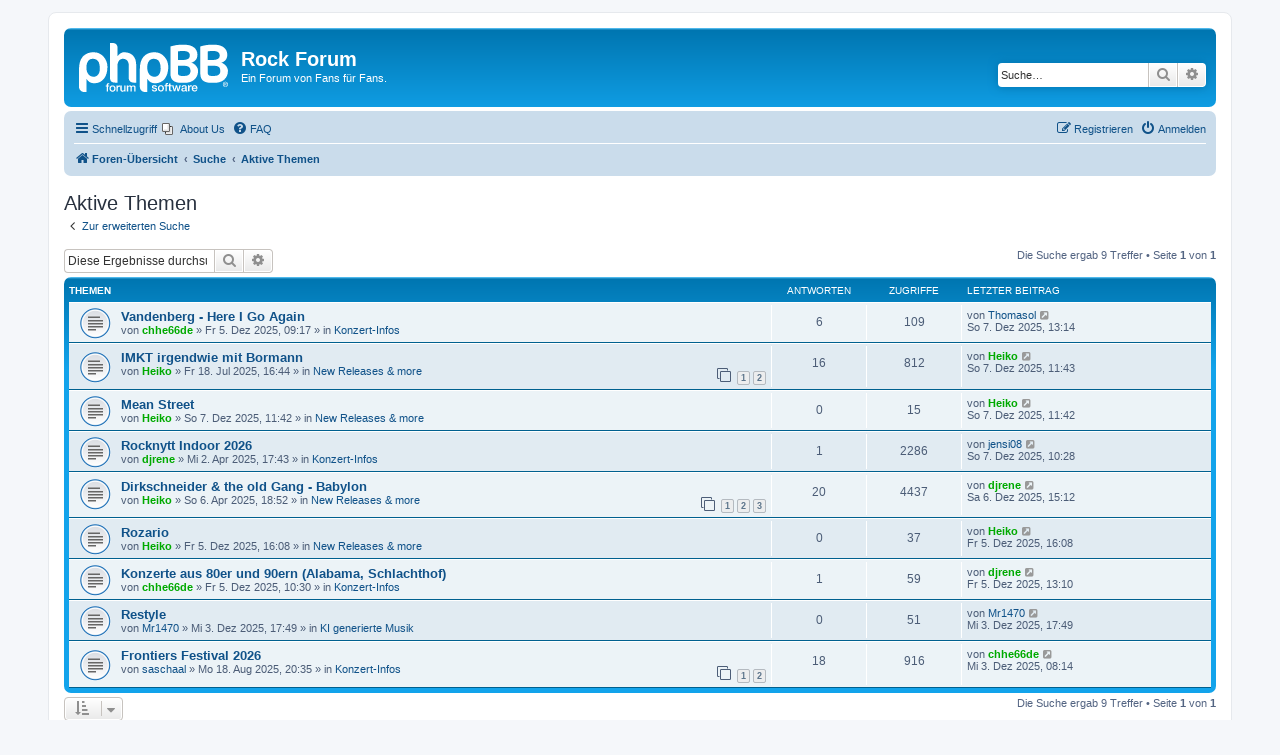

--- FILE ---
content_type: text/html; charset=UTF-8
request_url: https://melodicrock.bplaced.net/search.php?search_id=active_topics&sid=78c80d9c8d4c763e1b1a33fe9717d656
body_size: 6521
content:
<!DOCTYPE html>
<html dir="ltr" lang="de">
<head>
<meta charset="utf-8" />
<meta http-equiv="X-UA-Compatible" content="IE=edge">
<meta name="viewport" content="width=device-width, initial-scale=1" />

<title>Rock Forum - Aktive Themen</title>

	<link rel="alternate" type="application/atom+xml" title="Feed - Rock Forum" href="/app.php/feed?sid=a53b06525f2c6fa7f02c4e3e7e16b41a">			<link rel="alternate" type="application/atom+xml" title="Feed - Neue Themen" href="/app.php/feed/topics?sid=a53b06525f2c6fa7f02c4e3e7e16b41a">				

<!--
	phpBB style name: prosilver
	Based on style:   prosilver (this is the default phpBB3 style)
	Original author:  Tom Beddard ( http://www.subBlue.com/ )
	Modified by:
-->

<link href="./assets/css/font-awesome.min.css?assets_version=25" rel="stylesheet">
<link href="./styles/prosilver/theme/stylesheet.css?assets_version=25" rel="stylesheet">
<link href="./styles/prosilver/theme/de/stylesheet.css?assets_version=25" rel="stylesheet">




<!--[if lte IE 9]>
	<link href="./styles/prosilver/theme/tweaks.css?assets_version=25" rel="stylesheet">
<![endif]-->

	
<link href="./ext/phpbb/pages/styles/prosilver/theme/pages_common.css?assets_version=25" rel="stylesheet" media="screen" />



</head>
<body id="phpbb" class="nojs notouch section-search ltr ">


<div id="wrap" class="wrap">
	<a id="top" class="top-anchor" accesskey="t"></a>
	<div id="page-header">
		<div class="headerbar" role="banner">
					<div class="inner">

			<div id="site-description" class="site-description">
		<a id="logo" class="logo" href="./index.php?sid=a53b06525f2c6fa7f02c4e3e7e16b41a" title="Foren-Übersicht">
					<span class="site_logo"></span>
				</a>
				<h1>Rock Forum</h1>
				<p>Ein Forum von Fans für Fans.</p>
				<p class="skiplink"><a href="#start_here">Zum Inhalt</a></p>
			</div>

									<div id="search-box" class="search-box search-header" role="search">
				<form action="./search.php?sid=a53b06525f2c6fa7f02c4e3e7e16b41a" method="get" id="search">
				<fieldset>
					<input name="keywords" id="keywords" type="search" maxlength="128" title="Suche nach Wörtern" class="inputbox search tiny" size="20" value="" placeholder="Suche…" />
					<button class="button button-search" type="submit" title="Suche">
						<i class="icon fa-search fa-fw" aria-hidden="true"></i><span class="sr-only">Suche</span>
					</button>
					<a href="./search.php?sid=a53b06525f2c6fa7f02c4e3e7e16b41a" class="button button-search-end" title="Erweiterte Suche">
						<i class="icon fa-cog fa-fw" aria-hidden="true"></i><span class="sr-only">Erweiterte Suche</span>
					</a>
					<input type="hidden" name="sid" value="a53b06525f2c6fa7f02c4e3e7e16b41a" />

				</fieldset>
				</form>
			</div>
						
			</div>
					</div>
				<div class="navbar" role="navigation">
	<div class="inner">

	<ul id="nav-main" class="nav-main linklist" role="menubar">

		<li id="quick-links" class="quick-links dropdown-container responsive-menu" data-skip-responsive="true">
			<a href="#" class="dropdown-trigger">
				<i class="icon fa-bars fa-fw" aria-hidden="true"></i><span>Schnellzugriff</span>
			</a>
			<div class="dropdown">
				<div class="pointer"><div class="pointer-inner"></div></div>
				<ul class="dropdown-contents" role="menu">
					
											<li class="separator"></li>
																									<li>
								<a href="./search.php?search_id=unanswered&amp;sid=a53b06525f2c6fa7f02c4e3e7e16b41a" role="menuitem">
									<i class="icon fa-file-o fa-fw icon-gray" aria-hidden="true"></i><span>Unbeantwortete Themen</span>
								</a>
							</li>
							<li>
								<a href="./search.php?search_id=active_topics&amp;sid=a53b06525f2c6fa7f02c4e3e7e16b41a" role="menuitem">
									<i class="icon fa-file-o fa-fw icon-blue" aria-hidden="true"></i><span>Aktive Themen</span>
								</a>
							</li>
							<li class="separator"></li>
							<li>
								<a href="./search.php?sid=a53b06525f2c6fa7f02c4e3e7e16b41a" role="menuitem">
									<i class="icon fa-search fa-fw" aria-hidden="true"></i><span>Suche</span>
								</a>
							</li>
					
										<li class="separator"></li>

									</ul>
			</div>
		</li>

					<li class="small-icon icon-pages icon-page-about-us no-bulletin">
			<a href="/app.php/about-us?sid=a53b06525f2c6fa7f02c4e3e7e16b41a" title="About Us" role="menuitem">
				<span>About Us</span>
			</a>
		</li>
			<li data-skip-responsive="true">
			<a href="/app.php/help/faq?sid=a53b06525f2c6fa7f02c4e3e7e16b41a" rel="help" title="Häufig gestellte Fragen" role="menuitem">
				<i class="icon fa-question-circle fa-fw" aria-hidden="true"></i><span>FAQ</span>
			</a>
		</li>
						
			<li class="rightside"  data-skip-responsive="true">
			<a href="./ucp.php?mode=login&amp;redirect=search.php%3Fsearch_id%3Dactive_topics&amp;sid=a53b06525f2c6fa7f02c4e3e7e16b41a" title="Anmelden" accesskey="x" role="menuitem">
				<i class="icon fa-power-off fa-fw" aria-hidden="true"></i><span>Anmelden</span>
			</a>
		</li>
					<li class="rightside" data-skip-responsive="true">
				<a href="./ucp.php?mode=register&amp;sid=a53b06525f2c6fa7f02c4e3e7e16b41a" role="menuitem">
					<i class="icon fa-pencil-square-o  fa-fw" aria-hidden="true"></i><span>Registrieren</span>
				</a>
			</li>
						</ul>

	<ul id="nav-breadcrumbs" class="nav-breadcrumbs linklist navlinks" role="menubar">
								<li class="breadcrumbs" itemscope itemtype="http://schema.org/BreadcrumbList">
										<span class="crumb"  itemtype="http://schema.org/ListItem" itemprop="itemListElement" itemscope><a href="./index.php?sid=a53b06525f2c6fa7f02c4e3e7e16b41a" itemtype="https://schema.org/Thing" itemscope itemprop="item" accesskey="h" data-navbar-reference="index"><i class="icon fa-home fa-fw"></i><span itemprop="name">Foren-Übersicht</span></a><meta itemprop="position" content="1" /></span>

																			<span class="crumb"  itemtype="http://schema.org/ListItem" itemprop="itemListElement" itemscope><a href="./search.php?sid=a53b06525f2c6fa7f02c4e3e7e16b41a" itemtype="https://schema.org/Thing" itemscope itemprop="item"><span itemprop="name">Suche</span></a><meta itemprop="position" content="2" /></span>
																							<span class="crumb"  itemtype="http://schema.org/ListItem" itemprop="itemListElement" itemscope><a href="./search.php?search_id=active_topics&amp;sid=a53b06525f2c6fa7f02c4e3e7e16b41a" itemtype="https://schema.org/Thing" itemscope itemprop="item"><span itemprop="name">Aktive Themen</span></a><meta itemprop="position" content="3" /></span>
												</li>
		
					<li class="rightside responsive-search">
				<a href="./search.php?sid=a53b06525f2c6fa7f02c4e3e7e16b41a" title="Zeigt die erweiterten Suchoptionen an" role="menuitem">
					<i class="icon fa-search fa-fw" aria-hidden="true"></i><span class="sr-only">Suche</span>
				</a>
			</li>
			</ul>

	</div>
</div>
	</div>

	
	<a id="start_here" class="anchor"></a>
	<div id="page-body" class="page-body" role="main">
		
		

<h2 class="searchresults-title">Aktive Themen</h2>

	<p class="advanced-search-link">
		<a class="arrow-left" href="./search.php?sid=a53b06525f2c6fa7f02c4e3e7e16b41a" title="Erweiterte Suche">
			<i class="icon fa-angle-left fa-fw icon-black" aria-hidden="true"></i><span>Zur erweiterten Suche</span>
		</a>
	</p>


	<div class="action-bar bar-top">

			<div class="search-box" role="search">
			<form method="post" action="./search.php?st=7&amp;sk=t&amp;sd=d&amp;sr=topics&amp;sid=a53b06525f2c6fa7f02c4e3e7e16b41a&amp;search_id=active_topics">
			<fieldset>
				<input class="inputbox search tiny" type="search" name="add_keywords" id="add_keywords" value="" placeholder="Diese Ergebnisse durchsuchen" />
				<button class="button button-search" type="submit" title="Suche">
					<i class="icon fa-search fa-fw" aria-hidden="true"></i><span class="sr-only">Suche</span>
				</button>
				<a href="./search.php?sid=a53b06525f2c6fa7f02c4e3e7e16b41a" class="button button-search-end" title="Erweiterte Suche">
					<i class="icon fa-cog fa-fw" aria-hidden="true"></i><span class="sr-only">Erweiterte Suche</span>
				</a>
			</fieldset>
			</form>
		</div>
	
		
		<div class="pagination">
						Die Suche ergab 9 Treffer
							 &bull; Seite <strong>1</strong> von <strong>1</strong>
					</div>
	</div>


		<div class="forumbg">

		<div class="inner">
		<ul class="topiclist">
			<li class="header">
				<dl class="row-item">
					<dt><div class="list-inner">Themen</div></dt>
					<dd class="posts">Antworten</dd>
					<dd class="views">Zugriffe</dd>
					<dd class="lastpost"><span>Letzter Beitrag</span></dd>
				</dl>
			</li>
		</ul>
		<ul class="topiclist topics">

								<li class="row bg1">
				<dl class="row-item topic_read">
					<dt title="Es gibt keine neuen ungelesenen Beiträge in diesem Thema.">
												<div class="list-inner">
																					<a href="./viewtopic.php?f=12&amp;t=2202&amp;sid=a53b06525f2c6fa7f02c4e3e7e16b41a" class="topictitle">Vandenberg - Here I Go Again</a>
																												<br />
							
															<div class="responsive-show" style="display: none;">
									Letzter Beitrag von <a href="./memberlist.php?mode=viewprofile&amp;u=64&amp;sid=a53b06525f2c6fa7f02c4e3e7e16b41a" class="username">Thomasol</a> &laquo; <a href="./viewtopic.php?f=12&amp;t=2202&amp;p=14536&amp;sid=a53b06525f2c6fa7f02c4e3e7e16b41a#p14536" title="Gehe zum letzten Beitrag"><time datetime="2025-12-07T13:14:30+00:00">So 7. Dez 2025, 13:14</time></a>
									<br />Verfasst in <a href="./viewforum.php?f=12&amp;sid=a53b06525f2c6fa7f02c4e3e7e16b41a">Konzert-Infos</a>
								</div>
							<span class="responsive-show left-box" style="display: none;">Antworten: <strong>6</strong></span>							
							<div class="responsive-hide left-box">
																																von <a href="./memberlist.php?mode=viewprofile&amp;u=48&amp;sid=a53b06525f2c6fa7f02c4e3e7e16b41a" style="color: #00AA00;" class="username-coloured">chhe66de</a> &raquo; <time datetime="2025-12-05T09:17:30+00:00">Fr 5. Dez 2025, 09:17</time> &raquo; in <a href="./viewforum.php?f=12&amp;sid=a53b06525f2c6fa7f02c4e3e7e16b41a">Konzert-Infos</a>
															</div>

							
													</div>
					</dt>
					<dd class="posts">6 <dfn>Antworten</dfn></dd>
					<dd class="views">109 <dfn>Zugriffe</dfn></dd>
					<dd class="lastpost">
						<span><dfn>Letzter Beitrag </dfn>von <a href="./memberlist.php?mode=viewprofile&amp;u=64&amp;sid=a53b06525f2c6fa7f02c4e3e7e16b41a" class="username">Thomasol</a>															<a href="./viewtopic.php?f=12&amp;t=2202&amp;p=14536&amp;sid=a53b06525f2c6fa7f02c4e3e7e16b41a#p14536" title="Gehe zum letzten Beitrag">
									<i class="icon fa-external-link-square fa-fw icon-lightgray icon-md" aria-hidden="true"></i><span class="sr-only"></span>
								</a>
														<br /><time datetime="2025-12-07T13:14:30+00:00">So 7. Dez 2025, 13:14</time>
						</span>
					</dd>
				</dl>
			</li>
											<li class="row bg2">
				<dl class="row-item topic_read">
					<dt title="Es gibt keine neuen ungelesenen Beiträge in diesem Thema.">
												<div class="list-inner">
																					<a href="./viewtopic.php?f=5&amp;t=2122&amp;sid=a53b06525f2c6fa7f02c4e3e7e16b41a" class="topictitle">IMKT    irgendwie mit Bormann</a>
																												<br />
							
															<div class="responsive-show" style="display: none;">
									Letzter Beitrag von <a href="./memberlist.php?mode=viewprofile&amp;u=49&amp;sid=a53b06525f2c6fa7f02c4e3e7e16b41a" style="color: #00AA00;" class="username-coloured">Heiko</a> &laquo; <a href="./viewtopic.php?f=5&amp;t=2122&amp;p=14535&amp;sid=a53b06525f2c6fa7f02c4e3e7e16b41a#p14535" title="Gehe zum letzten Beitrag"><time datetime="2025-12-07T11:43:17+00:00">So 7. Dez 2025, 11:43</time></a>
									<br />Verfasst in <a href="./viewforum.php?f=5&amp;sid=a53b06525f2c6fa7f02c4e3e7e16b41a">New Releases &amp; more</a>
								</div>
							<span class="responsive-show left-box" style="display: none;">Antworten: <strong>16</strong></span>							
							<div class="responsive-hide left-box">
																																von <a href="./memberlist.php?mode=viewprofile&amp;u=49&amp;sid=a53b06525f2c6fa7f02c4e3e7e16b41a" style="color: #00AA00;" class="username-coloured">Heiko</a> &raquo; <time datetime="2025-07-18T16:44:42+00:00">Fr 18. Jul 2025, 16:44</time> &raquo; in <a href="./viewforum.php?f=5&amp;sid=a53b06525f2c6fa7f02c4e3e7e16b41a">New Releases &amp; more</a>
															</div>

														<div class="pagination">
								<span><i class="icon fa-clone fa-fw" aria-hidden="true"></i></span>
								<ul>
																	<li><a class="button" href="./viewtopic.php?f=5&amp;t=2122&amp;sid=a53b06525f2c6fa7f02c4e3e7e16b41a">1</a></li>
																										<li><a class="button" href="./viewtopic.php?f=5&amp;t=2122&amp;sid=a53b06525f2c6fa7f02c4e3e7e16b41a&amp;start=10">2</a></li>
																																																			</ul>
							</div>
							
													</div>
					</dt>
					<dd class="posts">16 <dfn>Antworten</dfn></dd>
					<dd class="views">812 <dfn>Zugriffe</dfn></dd>
					<dd class="lastpost">
						<span><dfn>Letzter Beitrag </dfn>von <a href="./memberlist.php?mode=viewprofile&amp;u=49&amp;sid=a53b06525f2c6fa7f02c4e3e7e16b41a" style="color: #00AA00;" class="username-coloured">Heiko</a>															<a href="./viewtopic.php?f=5&amp;t=2122&amp;p=14535&amp;sid=a53b06525f2c6fa7f02c4e3e7e16b41a#p14535" title="Gehe zum letzten Beitrag">
									<i class="icon fa-external-link-square fa-fw icon-lightgray icon-md" aria-hidden="true"></i><span class="sr-only"></span>
								</a>
														<br /><time datetime="2025-12-07T11:43:17+00:00">So 7. Dez 2025, 11:43</time>
						</span>
					</dd>
				</dl>
			</li>
											<li class="row bg1">
				<dl class="row-item topic_read">
					<dt title="Es gibt keine neuen ungelesenen Beiträge in diesem Thema.">
												<div class="list-inner">
																					<a href="./viewtopic.php?f=5&amp;t=2205&amp;sid=a53b06525f2c6fa7f02c4e3e7e16b41a" class="topictitle">Mean Street</a>
																												<br />
							
															<div class="responsive-show" style="display: none;">
									Letzter Beitrag von <a href="./memberlist.php?mode=viewprofile&amp;u=49&amp;sid=a53b06525f2c6fa7f02c4e3e7e16b41a" style="color: #00AA00;" class="username-coloured">Heiko</a> &laquo; <a href="./viewtopic.php?f=5&amp;t=2205&amp;p=14534&amp;sid=a53b06525f2c6fa7f02c4e3e7e16b41a#p14534" title="Gehe zum letzten Beitrag"><time datetime="2025-12-07T11:42:21+00:00">So 7. Dez 2025, 11:42</time></a>
									<br />Verfasst in <a href="./viewforum.php?f=5&amp;sid=a53b06525f2c6fa7f02c4e3e7e16b41a">New Releases &amp; more</a>
								</div>
														
							<div class="responsive-hide left-box">
																																von <a href="./memberlist.php?mode=viewprofile&amp;u=49&amp;sid=a53b06525f2c6fa7f02c4e3e7e16b41a" style="color: #00AA00;" class="username-coloured">Heiko</a> &raquo; <time datetime="2025-12-07T11:42:21+00:00">So 7. Dez 2025, 11:42</time> &raquo; in <a href="./viewforum.php?f=5&amp;sid=a53b06525f2c6fa7f02c4e3e7e16b41a">New Releases &amp; more</a>
															</div>

							
													</div>
					</dt>
					<dd class="posts">0 <dfn>Antworten</dfn></dd>
					<dd class="views">15 <dfn>Zugriffe</dfn></dd>
					<dd class="lastpost">
						<span><dfn>Letzter Beitrag </dfn>von <a href="./memberlist.php?mode=viewprofile&amp;u=49&amp;sid=a53b06525f2c6fa7f02c4e3e7e16b41a" style="color: #00AA00;" class="username-coloured">Heiko</a>															<a href="./viewtopic.php?f=5&amp;t=2205&amp;p=14534&amp;sid=a53b06525f2c6fa7f02c4e3e7e16b41a#p14534" title="Gehe zum letzten Beitrag">
									<i class="icon fa-external-link-square fa-fw icon-lightgray icon-md" aria-hidden="true"></i><span class="sr-only"></span>
								</a>
														<br /><time datetime="2025-12-07T11:42:21+00:00">So 7. Dez 2025, 11:42</time>
						</span>
					</dd>
				</dl>
			</li>
											<li class="row bg2">
				<dl class="row-item topic_read">
					<dt title="Es gibt keine neuen ungelesenen Beiträge in diesem Thema.">
												<div class="list-inner">
																					<a href="./viewtopic.php?f=12&amp;t=2068&amp;sid=a53b06525f2c6fa7f02c4e3e7e16b41a" class="topictitle">Rocknytt Indoor 2026</a>
																												<br />
							
															<div class="responsive-show" style="display: none;">
									Letzter Beitrag von <a href="./memberlist.php?mode=viewprofile&amp;u=57&amp;sid=a53b06525f2c6fa7f02c4e3e7e16b41a" class="username">jensi08</a> &laquo; <a href="./viewtopic.php?f=12&amp;t=2068&amp;p=14532&amp;sid=a53b06525f2c6fa7f02c4e3e7e16b41a#p14532" title="Gehe zum letzten Beitrag"><time datetime="2025-12-07T10:28:00+00:00">So 7. Dez 2025, 10:28</time></a>
									<br />Verfasst in <a href="./viewforum.php?f=12&amp;sid=a53b06525f2c6fa7f02c4e3e7e16b41a">Konzert-Infos</a>
								</div>
							<span class="responsive-show left-box" style="display: none;">Antworten: <strong>1</strong></span>							
							<div class="responsive-hide left-box">
																																von <a href="./memberlist.php?mode=viewprofile&amp;u=52&amp;sid=a53b06525f2c6fa7f02c4e3e7e16b41a" style="color: #00AA00;" class="username-coloured">djrene</a> &raquo; <time datetime="2025-04-02T17:43:48+00:00">Mi 2. Apr 2025, 17:43</time> &raquo; in <a href="./viewforum.php?f=12&amp;sid=a53b06525f2c6fa7f02c4e3e7e16b41a">Konzert-Infos</a>
															</div>

							
													</div>
					</dt>
					<dd class="posts">1 <dfn>Antworten</dfn></dd>
					<dd class="views">2286 <dfn>Zugriffe</dfn></dd>
					<dd class="lastpost">
						<span><dfn>Letzter Beitrag </dfn>von <a href="./memberlist.php?mode=viewprofile&amp;u=57&amp;sid=a53b06525f2c6fa7f02c4e3e7e16b41a" class="username">jensi08</a>															<a href="./viewtopic.php?f=12&amp;t=2068&amp;p=14532&amp;sid=a53b06525f2c6fa7f02c4e3e7e16b41a#p14532" title="Gehe zum letzten Beitrag">
									<i class="icon fa-external-link-square fa-fw icon-lightgray icon-md" aria-hidden="true"></i><span class="sr-only"></span>
								</a>
														<br /><time datetime="2025-12-07T10:28:00+00:00">So 7. Dez 2025, 10:28</time>
						</span>
					</dd>
				</dl>
			</li>
											<li class="row bg1">
				<dl class="row-item topic_read">
					<dt title="Es gibt keine neuen ungelesenen Beiträge in diesem Thema.">
												<div class="list-inner">
																					<a href="./viewtopic.php?f=5&amp;t=2070&amp;sid=a53b06525f2c6fa7f02c4e3e7e16b41a" class="topictitle">Dirkschneider &amp; the old Gang - Babylon</a>
																												<br />
							
															<div class="responsive-show" style="display: none;">
									Letzter Beitrag von <a href="./memberlist.php?mode=viewprofile&amp;u=52&amp;sid=a53b06525f2c6fa7f02c4e3e7e16b41a" style="color: #00AA00;" class="username-coloured">djrene</a> &laquo; <a href="./viewtopic.php?f=5&amp;t=2070&amp;p=14528&amp;sid=a53b06525f2c6fa7f02c4e3e7e16b41a#p14528" title="Gehe zum letzten Beitrag"><time datetime="2025-12-06T15:12:26+00:00">Sa 6. Dez 2025, 15:12</time></a>
									<br />Verfasst in <a href="./viewforum.php?f=5&amp;sid=a53b06525f2c6fa7f02c4e3e7e16b41a">New Releases &amp; more</a>
								</div>
							<span class="responsive-show left-box" style="display: none;">Antworten: <strong>20</strong></span>							
							<div class="responsive-hide left-box">
																																von <a href="./memberlist.php?mode=viewprofile&amp;u=49&amp;sid=a53b06525f2c6fa7f02c4e3e7e16b41a" style="color: #00AA00;" class="username-coloured">Heiko</a> &raquo; <time datetime="2025-04-06T18:52:08+00:00">So 6. Apr 2025, 18:52</time> &raquo; in <a href="./viewforum.php?f=5&amp;sid=a53b06525f2c6fa7f02c4e3e7e16b41a">New Releases &amp; more</a>
															</div>

														<div class="pagination">
								<span><i class="icon fa-clone fa-fw" aria-hidden="true"></i></span>
								<ul>
																	<li><a class="button" href="./viewtopic.php?f=5&amp;t=2070&amp;sid=a53b06525f2c6fa7f02c4e3e7e16b41a">1</a></li>
																										<li><a class="button" href="./viewtopic.php?f=5&amp;t=2070&amp;sid=a53b06525f2c6fa7f02c4e3e7e16b41a&amp;start=10">2</a></li>
																										<li><a class="button" href="./viewtopic.php?f=5&amp;t=2070&amp;sid=a53b06525f2c6fa7f02c4e3e7e16b41a&amp;start=20">3</a></li>
																																																			</ul>
							</div>
							
													</div>
					</dt>
					<dd class="posts">20 <dfn>Antworten</dfn></dd>
					<dd class="views">4437 <dfn>Zugriffe</dfn></dd>
					<dd class="lastpost">
						<span><dfn>Letzter Beitrag </dfn>von <a href="./memberlist.php?mode=viewprofile&amp;u=52&amp;sid=a53b06525f2c6fa7f02c4e3e7e16b41a" style="color: #00AA00;" class="username-coloured">djrene</a>															<a href="./viewtopic.php?f=5&amp;t=2070&amp;p=14528&amp;sid=a53b06525f2c6fa7f02c4e3e7e16b41a#p14528" title="Gehe zum letzten Beitrag">
									<i class="icon fa-external-link-square fa-fw icon-lightgray icon-md" aria-hidden="true"></i><span class="sr-only"></span>
								</a>
														<br /><time datetime="2025-12-06T15:12:26+00:00">Sa 6. Dez 2025, 15:12</time>
						</span>
					</dd>
				</dl>
			</li>
											<li class="row bg2">
				<dl class="row-item topic_read">
					<dt title="Es gibt keine neuen ungelesenen Beiträge in diesem Thema.">
												<div class="list-inner">
																					<a href="./viewtopic.php?f=5&amp;t=2204&amp;sid=a53b06525f2c6fa7f02c4e3e7e16b41a" class="topictitle">Rozario</a>
																												<br />
							
															<div class="responsive-show" style="display: none;">
									Letzter Beitrag von <a href="./memberlist.php?mode=viewprofile&amp;u=49&amp;sid=a53b06525f2c6fa7f02c4e3e7e16b41a" style="color: #00AA00;" class="username-coloured">Heiko</a> &laquo; <a href="./viewtopic.php?f=5&amp;t=2204&amp;p=14526&amp;sid=a53b06525f2c6fa7f02c4e3e7e16b41a#p14526" title="Gehe zum letzten Beitrag"><time datetime="2025-12-05T16:08:45+00:00">Fr 5. Dez 2025, 16:08</time></a>
									<br />Verfasst in <a href="./viewforum.php?f=5&amp;sid=a53b06525f2c6fa7f02c4e3e7e16b41a">New Releases &amp; more</a>
								</div>
														
							<div class="responsive-hide left-box">
																																von <a href="./memberlist.php?mode=viewprofile&amp;u=49&amp;sid=a53b06525f2c6fa7f02c4e3e7e16b41a" style="color: #00AA00;" class="username-coloured">Heiko</a> &raquo; <time datetime="2025-12-05T16:08:45+00:00">Fr 5. Dez 2025, 16:08</time> &raquo; in <a href="./viewforum.php?f=5&amp;sid=a53b06525f2c6fa7f02c4e3e7e16b41a">New Releases &amp; more</a>
															</div>

							
													</div>
					</dt>
					<dd class="posts">0 <dfn>Antworten</dfn></dd>
					<dd class="views">37 <dfn>Zugriffe</dfn></dd>
					<dd class="lastpost">
						<span><dfn>Letzter Beitrag </dfn>von <a href="./memberlist.php?mode=viewprofile&amp;u=49&amp;sid=a53b06525f2c6fa7f02c4e3e7e16b41a" style="color: #00AA00;" class="username-coloured">Heiko</a>															<a href="./viewtopic.php?f=5&amp;t=2204&amp;p=14526&amp;sid=a53b06525f2c6fa7f02c4e3e7e16b41a#p14526" title="Gehe zum letzten Beitrag">
									<i class="icon fa-external-link-square fa-fw icon-lightgray icon-md" aria-hidden="true"></i><span class="sr-only"></span>
								</a>
														<br /><time datetime="2025-12-05T16:08:45+00:00">Fr 5. Dez 2025, 16:08</time>
						</span>
					</dd>
				</dl>
			</li>
											<li class="row bg1">
				<dl class="row-item topic_read">
					<dt title="Es gibt keine neuen ungelesenen Beiträge in diesem Thema.">
												<div class="list-inner">
																					<a href="./viewtopic.php?f=12&amp;t=2203&amp;sid=a53b06525f2c6fa7f02c4e3e7e16b41a" class="topictitle">Konzerte aus 80er und 90ern (Alabama, Schlachthof)</a>
																												<br />
							
															<div class="responsive-show" style="display: none;">
									Letzter Beitrag von <a href="./memberlist.php?mode=viewprofile&amp;u=52&amp;sid=a53b06525f2c6fa7f02c4e3e7e16b41a" style="color: #00AA00;" class="username-coloured">djrene</a> &laquo; <a href="./viewtopic.php?f=12&amp;t=2203&amp;p=14523&amp;sid=a53b06525f2c6fa7f02c4e3e7e16b41a#p14523" title="Gehe zum letzten Beitrag"><time datetime="2025-12-05T13:10:15+00:00">Fr 5. Dez 2025, 13:10</time></a>
									<br />Verfasst in <a href="./viewforum.php?f=12&amp;sid=a53b06525f2c6fa7f02c4e3e7e16b41a">Konzert-Infos</a>
								</div>
							<span class="responsive-show left-box" style="display: none;">Antworten: <strong>1</strong></span>							
							<div class="responsive-hide left-box">
																																von <a href="./memberlist.php?mode=viewprofile&amp;u=48&amp;sid=a53b06525f2c6fa7f02c4e3e7e16b41a" style="color: #00AA00;" class="username-coloured">chhe66de</a> &raquo; <time datetime="2025-12-05T10:30:56+00:00">Fr 5. Dez 2025, 10:30</time> &raquo; in <a href="./viewforum.php?f=12&amp;sid=a53b06525f2c6fa7f02c4e3e7e16b41a">Konzert-Infos</a>
															</div>

							
													</div>
					</dt>
					<dd class="posts">1 <dfn>Antworten</dfn></dd>
					<dd class="views">59 <dfn>Zugriffe</dfn></dd>
					<dd class="lastpost">
						<span><dfn>Letzter Beitrag </dfn>von <a href="./memberlist.php?mode=viewprofile&amp;u=52&amp;sid=a53b06525f2c6fa7f02c4e3e7e16b41a" style="color: #00AA00;" class="username-coloured">djrene</a>															<a href="./viewtopic.php?f=12&amp;t=2203&amp;p=14523&amp;sid=a53b06525f2c6fa7f02c4e3e7e16b41a#p14523" title="Gehe zum letzten Beitrag">
									<i class="icon fa-external-link-square fa-fw icon-lightgray icon-md" aria-hidden="true"></i><span class="sr-only"></span>
								</a>
														<br /><time datetime="2025-12-05T13:10:15+00:00">Fr 5. Dez 2025, 13:10</time>
						</span>
					</dd>
				</dl>
			</li>
											<li class="row bg2">
				<dl class="row-item topic_read">
					<dt title="Es gibt keine neuen ungelesenen Beiträge in diesem Thema.">
												<div class="list-inner">
																					<a href="./viewtopic.php?f=22&amp;t=2201&amp;sid=a53b06525f2c6fa7f02c4e3e7e16b41a" class="topictitle">Restyle</a>
																												<br />
							
															<div class="responsive-show" style="display: none;">
									Letzter Beitrag von <a href="./memberlist.php?mode=viewprofile&amp;u=63&amp;sid=a53b06525f2c6fa7f02c4e3e7e16b41a" class="username">Mr1470</a> &laquo; <a href="./viewtopic.php?f=22&amp;t=2201&amp;p=14520&amp;sid=a53b06525f2c6fa7f02c4e3e7e16b41a#p14520" title="Gehe zum letzten Beitrag"><time datetime="2025-12-03T17:49:36+00:00">Mi 3. Dez 2025, 17:49</time></a>
									<br />Verfasst in <a href="./viewforum.php?f=22&amp;sid=a53b06525f2c6fa7f02c4e3e7e16b41a">KI generierte Musik</a>
								</div>
														
							<div class="responsive-hide left-box">
																																von <a href="./memberlist.php?mode=viewprofile&amp;u=63&amp;sid=a53b06525f2c6fa7f02c4e3e7e16b41a" class="username">Mr1470</a> &raquo; <time datetime="2025-12-03T17:49:36+00:00">Mi 3. Dez 2025, 17:49</time> &raquo; in <a href="./viewforum.php?f=22&amp;sid=a53b06525f2c6fa7f02c4e3e7e16b41a">KI generierte Musik</a>
															</div>

							
													</div>
					</dt>
					<dd class="posts">0 <dfn>Antworten</dfn></dd>
					<dd class="views">51 <dfn>Zugriffe</dfn></dd>
					<dd class="lastpost">
						<span><dfn>Letzter Beitrag </dfn>von <a href="./memberlist.php?mode=viewprofile&amp;u=63&amp;sid=a53b06525f2c6fa7f02c4e3e7e16b41a" class="username">Mr1470</a>															<a href="./viewtopic.php?f=22&amp;t=2201&amp;p=14520&amp;sid=a53b06525f2c6fa7f02c4e3e7e16b41a#p14520" title="Gehe zum letzten Beitrag">
									<i class="icon fa-external-link-square fa-fw icon-lightgray icon-md" aria-hidden="true"></i><span class="sr-only"></span>
								</a>
														<br /><time datetime="2025-12-03T17:49:36+00:00">Mi 3. Dez 2025, 17:49</time>
						</span>
					</dd>
				</dl>
			</li>
											<li class="row bg1">
				<dl class="row-item topic_read">
					<dt title="Es gibt keine neuen ungelesenen Beiträge in diesem Thema.">
												<div class="list-inner">
																					<a href="./viewtopic.php?f=12&amp;t=2147&amp;sid=a53b06525f2c6fa7f02c4e3e7e16b41a" class="topictitle">Frontiers Festival 2026</a>
																												<br />
							
															<div class="responsive-show" style="display: none;">
									Letzter Beitrag von <a href="./memberlist.php?mode=viewprofile&amp;u=48&amp;sid=a53b06525f2c6fa7f02c4e3e7e16b41a" style="color: #00AA00;" class="username-coloured">chhe66de</a> &laquo; <a href="./viewtopic.php?f=12&amp;t=2147&amp;p=14519&amp;sid=a53b06525f2c6fa7f02c4e3e7e16b41a#p14519" title="Gehe zum letzten Beitrag"><time datetime="2025-12-03T08:14:01+00:00">Mi 3. Dez 2025, 08:14</time></a>
									<br />Verfasst in <a href="./viewforum.php?f=12&amp;sid=a53b06525f2c6fa7f02c4e3e7e16b41a">Konzert-Infos</a>
								</div>
							<span class="responsive-show left-box" style="display: none;">Antworten: <strong>18</strong></span>							
							<div class="responsive-hide left-box">
																																von <a href="./memberlist.php?mode=viewprofile&amp;u=54&amp;sid=a53b06525f2c6fa7f02c4e3e7e16b41a" class="username">saschaal</a> &raquo; <time datetime="2025-08-18T20:35:40+00:00">Mo 18. Aug 2025, 20:35</time> &raquo; in <a href="./viewforum.php?f=12&amp;sid=a53b06525f2c6fa7f02c4e3e7e16b41a">Konzert-Infos</a>
															</div>

														<div class="pagination">
								<span><i class="icon fa-clone fa-fw" aria-hidden="true"></i></span>
								<ul>
																	<li><a class="button" href="./viewtopic.php?f=12&amp;t=2147&amp;sid=a53b06525f2c6fa7f02c4e3e7e16b41a">1</a></li>
																										<li><a class="button" href="./viewtopic.php?f=12&amp;t=2147&amp;sid=a53b06525f2c6fa7f02c4e3e7e16b41a&amp;start=10">2</a></li>
																																																			</ul>
							</div>
							
													</div>
					</dt>
					<dd class="posts">18 <dfn>Antworten</dfn></dd>
					<dd class="views">916 <dfn>Zugriffe</dfn></dd>
					<dd class="lastpost">
						<span><dfn>Letzter Beitrag </dfn>von <a href="./memberlist.php?mode=viewprofile&amp;u=48&amp;sid=a53b06525f2c6fa7f02c4e3e7e16b41a" style="color: #00AA00;" class="username-coloured">chhe66de</a>															<a href="./viewtopic.php?f=12&amp;t=2147&amp;p=14519&amp;sid=a53b06525f2c6fa7f02c4e3e7e16b41a#p14519" title="Gehe zum letzten Beitrag">
									<i class="icon fa-external-link-square fa-fw icon-lightgray icon-md" aria-hidden="true"></i><span class="sr-only"></span>
								</a>
														<br /><time datetime="2025-12-03T08:14:01+00:00">Mi 3. Dez 2025, 08:14</time>
						</span>
					</dd>
				</dl>
			</li>
							</ul>

		</div>
	</div>
	

<div class="action-bar bottom">
		<form method="post" action="./search.php?st=7&amp;sk=t&amp;sd=d&amp;sr=topics&amp;sid=a53b06525f2c6fa7f02c4e3e7e16b41a&amp;search_id=active_topics">
		<div class="dropdown-container dropdown-container-left dropdown-button-control sort-tools">
	<span title="Anzeige- und Sortierungs-Einstellungen" class="button button-secondary dropdown-trigger dropdown-select">
		<i class="icon fa-sort-amount-asc fa-fw" aria-hidden="true"></i>
		<span class="caret"><i class="icon fa-sort-down fa-fw" aria-hidden="true"></i></span>
	</span>
	<div class="dropdown hidden">
		<div class="pointer"><div class="pointer-inner"></div></div>
		<div class="dropdown-contents">
			<fieldset class="display-options">
							<label>Anzeigen: <select name="st" id="st"><option value="0">Alle Ergebnisse</option><option value="1">1 Tag</option><option value="7" selected="selected">7 Tage</option><option value="14">2 Wochen</option><option value="30">1 Monat</option><option value="90">3 Monate</option><option value="180">6 Monate</option><option value="365">1 Jahr</option></select></label>
								<hr class="dashed" />
				<input type="submit" class="button2" name="sort" value="Los" />
						</fieldset>
		</div>
	</div>
</div>
	</form>
		
	<div class="pagination">
		Die Suche ergab 9 Treffer
					 &bull; Seite <strong>1</strong> von <strong>1</strong>
			</div>
</div>


<div class="action-bar actions-jump">
		<p class="jumpbox-return">
		<a class="left-box arrow-left" href="./search.php?sid=a53b06525f2c6fa7f02c4e3e7e16b41a" title="Erweiterte Suche" accesskey="r">
			<i class="icon fa-angle-left fa-fw icon-black" aria-hidden="true"></i><span>Zur erweiterten Suche</span>
		</a>
	</p>
	
		<div class="jumpbox dropdown-container dropdown-container-right dropdown-up dropdown-left dropdown-button-control" id="jumpbox">
			<span title="Gehe zu" class="button button-secondary dropdown-trigger dropdown-select">
				<span>Gehe zu</span>
				<span class="caret"><i class="icon fa-sort-down fa-fw" aria-hidden="true"></i></span>
			</span>
		<div class="dropdown">
			<div class="pointer"><div class="pointer-inner"></div></div>
			<ul class="dropdown-contents">
																				<li><a href="./viewforum.php?f=9&amp;sid=a53b06525f2c6fa7f02c4e3e7e16b41a" class="jumpbox-cat-link"> <span> Wichtiges</span></a></li>
																<li><a href="./viewforum.php?f=3&amp;sid=a53b06525f2c6fa7f02c4e3e7e16b41a" class="jumpbox-sub-link"><span class="spacer"></span> <span>&#8627; &nbsp; Wichtige Informationen - BITTE LESEN !!!</span></a></li>
																<li><a href="./viewforum.php?f=10&amp;sid=a53b06525f2c6fa7f02c4e3e7e16b41a" class="jumpbox-cat-link"> <span> Diskussionen über Melodic Rock</span></a></li>
																<li><a href="./viewforum.php?f=4&amp;sid=a53b06525f2c6fa7f02c4e3e7e16b41a" class="jumpbox-sub-link"><span class="spacer"></span> <span>&#8627; &nbsp; General Board / News</span></a></li>
																<li><a href="./viewforum.php?f=5&amp;sid=a53b06525f2c6fa7f02c4e3e7e16b41a" class="jumpbox-sub-link"><span class="spacer"></span> <span>&#8627; &nbsp; New Releases &amp; more</span></a></li>
																<li><a href="./viewforum.php?f=12&amp;sid=a53b06525f2c6fa7f02c4e3e7e16b41a" class="jumpbox-sub-link"><span class="spacer"></span> <span>&#8627; &nbsp; Konzert-Infos</span></a></li>
																<li><a href="./viewforum.php?f=20&amp;sid=a53b06525f2c6fa7f02c4e3e7e16b41a" class="jumpbox-sub-link"><span class="spacer"></span><span class="spacer"></span> <span>&#8627; &nbsp; Live DVDs &amp; Co.</span></a></li>
																<li><a href="./viewforum.php?f=14&amp;sid=a53b06525f2c6fa7f02c4e3e7e16b41a" class="jumpbox-sub-link"><span class="spacer"></span> <span>&#8627; &nbsp; Re-Issues/Search &amp; Find</span></a></li>
																<li><a href="./viewforum.php?f=11&amp;sid=a53b06525f2c6fa7f02c4e3e7e16b41a" class="jumpbox-cat-link"> <span> Offtopic</span></a></li>
																<li><a href="./viewforum.php?f=7&amp;sid=a53b06525f2c6fa7f02c4e3e7e16b41a" class="jumpbox-sub-link"><span class="spacer"></span> <span>&#8627; &nbsp; Mixed Zone</span></a></li>
																<li><a href="./viewforum.php?f=18&amp;sid=a53b06525f2c6fa7f02c4e3e7e16b41a" class="jumpbox-sub-link"><span class="spacer"></span> <span>&#8627; &nbsp; Heavy Metal / Nu Rock</span></a></li>
																<li><a href="./viewforum.php?f=16&amp;sid=a53b06525f2c6fa7f02c4e3e7e16b41a" class="jumpbox-sub-link"><span class="spacer"></span> <span>&#8627; &nbsp; Country</span></a></li>
																<li><a href="./viewforum.php?f=17&amp;sid=a53b06525f2c6fa7f02c4e3e7e16b41a" class="jumpbox-sub-link"><span class="spacer"></span> <span>&#8627; &nbsp; ProgRock</span></a></li>
																<li><a href="./viewforum.php?f=19&amp;sid=a53b06525f2c6fa7f02c4e3e7e16b41a" class="jumpbox-sub-link"><span class="spacer"></span> <span>&#8627; &nbsp; Blues, Folk, Pop, Jazz, Schlager, usw.</span></a></li>
																<li><a href="./viewforum.php?f=22&amp;sid=a53b06525f2c6fa7f02c4e3e7e16b41a" class="jumpbox-sub-link"><span class="spacer"></span> <span>&#8627; &nbsp; KI generierte Musik</span></a></li>
											</ul>
		</div>
	</div>

	</div>

			</div>


<div id="page-footer" class="page-footer" role="contentinfo">
	<div class="navbar" role="navigation">
	<div class="inner">

	<ul id="nav-footer" class="nav-footer linklist" role="menubar">
		<li class="breadcrumbs">
									<span class="crumb"><a href="./index.php?sid=a53b06525f2c6fa7f02c4e3e7e16b41a" data-navbar-reference="index"><i class="icon fa-home fa-fw" aria-hidden="true"></i><span>Foren-Übersicht</span></a></span>					</li>
		
				<li class="rightside">Alle Zeiten sind <span title="UTC">UTC</span></li>
							<li class="rightside">
				<a href="./ucp.php?mode=delete_cookies&amp;sid=a53b06525f2c6fa7f02c4e3e7e16b41a" data-ajax="true" data-refresh="true" role="menuitem">
					<i class="icon fa-trash fa-fw" aria-hidden="true"></i><span>Alle Cookies löschen</span>
				</a>
			</li>
																<li class="rightside" data-last-responsive="true">
				<a href="./memberlist.php?mode=contactadmin&amp;sid=a53b06525f2c6fa7f02c4e3e7e16b41a" role="menuitem">
					<i class="icon fa-envelope fa-fw" aria-hidden="true"></i><span>Kontakt</span>
				</a>
			</li>
			</ul>

	</div>
</div>

	<div class="copyright">
				<p class="footer-row">
			<span class="footer-copyright">Powered by <a href="https://www.phpbb.com/">phpBB</a>&reg; Forum Software &copy; phpBB Limited</span>
		</p>
				<p class="footer-row">
			<span class="footer-copyright">Deutsche Übersetzung durch <a href="https://www.phpbb.de/">phpBB.de</a></span>
		</p>
						<p class="footer-row" role="menu">
			<a class="footer-link" href="./ucp.php?mode=privacy&amp;sid=a53b06525f2c6fa7f02c4e3e7e16b41a" title="Datenschutz" role="menuitem">
				<span class="footer-link-text">Datenschutz</span>
			</a>
			|
			<a class="footer-link" href="./ucp.php?mode=terms&amp;sid=a53b06525f2c6fa7f02c4e3e7e16b41a" title="Nutzungsbedingungen" role="menuitem">
				<span class="footer-link-text">Nutzungsbedingungen</span>
			</a>
		</p>
					</div>

	<div id="darkenwrapper" class="darkenwrapper" data-ajax-error-title="AJAX-Fehler" data-ajax-error-text="Bei der Verarbeitung deiner Anfrage ist ein Fehler aufgetreten." data-ajax-error-text-abort="Der Benutzer hat die Anfrage abgebrochen." data-ajax-error-text-timeout="Bei deiner Anfrage ist eine Zeitüberschreitung aufgetreten. Bitte versuche es erneut." data-ajax-error-text-parsererror="Bei deiner Anfrage ist etwas falsch gelaufen und der Server hat eine ungültige Antwort zurückgegeben.">
		<div id="darken" class="darken">&nbsp;</div>
	</div>

	<div id="phpbb_alert" class="phpbb_alert" data-l-err="Fehler" data-l-timeout-processing-req="Bei der Anfrage ist eine Zeitüberschreitung aufgetreten.">
		<a href="#" class="alert_close">
			<i class="icon fa-times-circle fa-fw" aria-hidden="true"></i>
		</a>
		<h3 class="alert_title">&nbsp;</h3><p class="alert_text"></p>
	</div>
	<div id="phpbb_confirm" class="phpbb_alert">
		<a href="#" class="alert_close">
			<i class="icon fa-times-circle fa-fw" aria-hidden="true"></i>
		</a>
		<div class="alert_text"></div>
	</div>
</div>

</div>

<div>
	<a id="bottom" class="anchor" accesskey="z"></a>
	<img src="/app.php/cron/cron.task.core.tidy_cache?sid=a53b06525f2c6fa7f02c4e3e7e16b41a" width="1" height="1" alt="cron" /></div>

<script src="./assets/javascript/jquery-3.4.1.min.js?assets_version=25"></script>
<script src="./assets/javascript/core.js?assets_version=25"></script>


<script type="text/javascript">
	"use strict";
	var elonw_title = 'ELONW';
	var source=removeSubdomain(location.hostname);
	var IgnoreClasses = [
		'posterip',
		'share-button',
		'fancybox',
		'lightbox',
		'colorbox'
	];
	var NotInClass = true;
	$(document).on('click',('a[href^="http://"], a[href^="https://"], a[href^="ftp://"]'), function() {
		if ($(this).attr('class') !== undefined)
		{
			var ClassList = $(this).attr('class').split(/\s+/);
			$(ClassList).each(function() { 
				if($.inArray(this, IgnoreClasses) !== -1)
				{
					NotInClass = false;
				}
			});
		}
		if ($(this).attr('onclick') !== undefined)
		{
			NotInClass = false;
		}
		var href = $(this).attr('href');
		var hostname = this.hostname;
		if(hostname && removeSubdomain(hostname)!==source && NotInClass)
		{
			window.open(href);
			return false;
		}	
	});
	(function($) {
	   $('.forum_link').each(function(){
		  $(this).find('a').attr("onclick","window.open(this.href);return false;").attr("rel", "nofollow");
	   });
	})(jQuery);
	function removeSubdomain(a,b){return a.split(".").slice(-(b||2)).join(".")};
</script>

<script src="./styles/prosilver/template/forum_fn.js?assets_version=25"></script>
<script src="./styles/prosilver/template/ajax.js?assets_version=25"></script>



</body>
</html>
